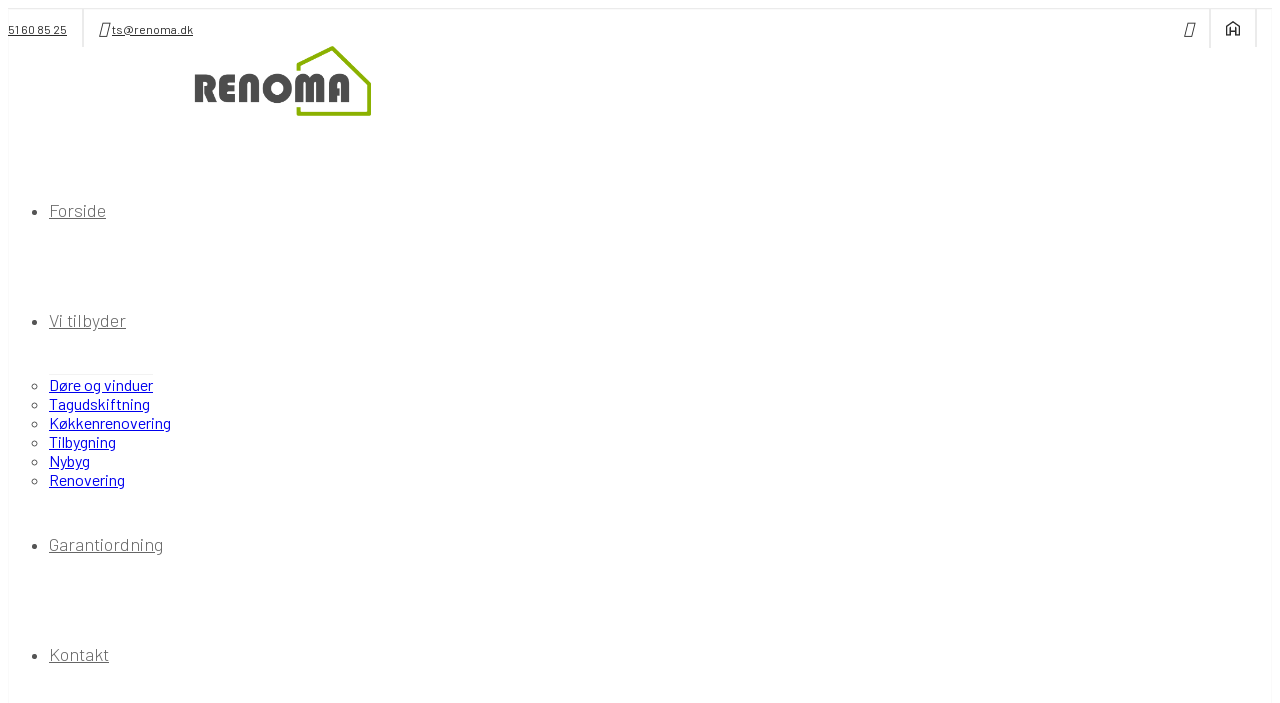

--- FILE ---
content_type: image/svg+xml
request_url: https://renoma.dk/wp-content/uploads/2018/06/haandvaerkerdksmall.svg
body_size: 292
content:
<svg id="Layer_1" data-name="Layer 1" xmlns="http://www.w3.org/2000/svg" viewBox="0 0 112.67 123.68"><defs><style>.cls-1{fill:#2a2a2a;}</style></defs><title>haandvaerkerdksmall</title><path class="cls-1" d="M61.84,0,5.51,41.74v81.94h40V92H78.17v31.67h40V41.74Zm45.33,112.68h-18V55.35l-11-8.84V81H45.51V46.51l-11,8.84v57.33h-18V47.28L61.84,13.69l45.33,33.59Z" transform="translate(-5.51)"/></svg>